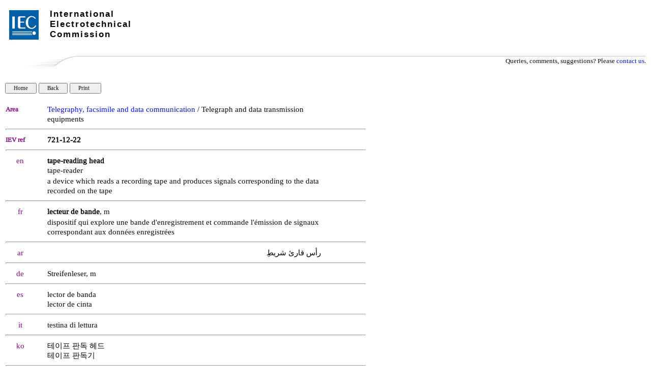

--- FILE ---
content_type: text/html; charset=UTF-8
request_url: https://electropedia.org/iev/iev.nsf/display?openform&ievref=721-12-22
body_size: 14582
content:
<!DOCTYPE HTML PUBLIC "-//W3C//DTD HTML 4.01 Transitional//EN">
<html>
<head>
<TITLE>IEC 60050 - International Electrotechnical Vocabulary - Details for IEV number 721-12-22: "tape-reading head"</TITLE>
<meta name="Description" content="Definition of tape-reading head by Electropedia. Meaning of tape-reading head. Translations of tape-reading head. Equivalent terms for tape-reading head." />
<meta name="Keywords" content="tape-reading head, tape-reader,lecteur de bande, m,رأس قارئ شريطِ,Streifenleser, m,lector de banda, lector de cinta,testina di lettura,テープ記録ヘッド,czytnik taśmy , wzywak , jednostka sterująca dalekopisowa, jednostka sterująca,leitor de fita ,remsläsare,테이프 판독 헤드, 테이프 판독기, dictionary, definition, meaning, translation, term, terminology, IEC 60050, Electropedia, IEV 721-12-22,IEV, International, Electrotechnical, Vocabulary, VEI, Vocabulaire, Electrotechnique, Internationale, IEC, electric, electronic" />
<meta name="Copyright" content="IEC - International Electrotechnical Commission" />
<meta name="Language" content="English, French, Arabic, Chinese, Czech, Finnish, German, Italian, Japanese, Norwegian, Polish, Portuguese, Russian, Serbian, Slovenian, Spanish, Swedish" />
<SCRIPT language="JavaScript">   

function printWindow() { bV = parseInt(navigator.appVersion); if (bV >= 4) window.print(); }

function popup(name) { msgWindow=open(name,'popup','history=yes,toolbar=no,scrollbars=yes,resizable=yes,width=700,height=750'); }

</SCRIPT>  

<STYLE TYPE="text/css">    
a:link {color: blue ; text-decoration: none} 
a:visited { color: blue  ; text-decoration: none } 
a:active { color: blue ; text-decoration: none } 
a:hover { color: blue ; text-decoration: none; background-color: #C0C0C0}
table {font-family: arial} 
td { font-size: 11pt; font-family: Arial, Helvetica, sans-serif }
h6 {page-break-before: always;} 
</STYLE>

<STYLE TYPE="text/css" media="print"> 
.hide { display: none } 
</STYLE>
<script type="text/javascript">
var _paq = window._paq = window._paq || []; 
/* tracker methods like 'setCustomDimension' should be called before 'trackPageView' */ 
_paq.push(['trackPageView']); 
_paq.push(['enableLinkTracking']); 
(function() { 
    var u='//ruby.ops.iec.ch/'; 
    _paq.push(['setTrackerUrl', u+'matomo.php']); 
    _paq.push(['setSiteId', '12']); 
    var d=document, g=d.createElement('script'), s=d.getElementsByTagName('script')[0]; 
    g.async=true; g.src=u+'matomo.js'; s.parentNode.insertBefore(g,s); 
  })(); 
</script>

<meta name="Description" content="tape-reading head, tape-reader,lecteur de bande, m,رأس قارئ شريطِ,Streifenleser, m,lector de banda, lector de cinta,testina di lettura,テープ記録ヘッド,czytnik taśmy , wzywak , jednostka sterująca dalekopisowa, jednostka sterująca,leitor de fita ,remsläsare,테이프 판독 헤드, 테이프 판독기" >
<STYLE TYPE="text/css">
@font-face {    font-family: 'liberation_serifitalic';    
src: url('/font/Liberation-Serif-fontfacekit/web%20fonts/liberationserif_italic_macroman/LiberationSerif-Italic-webfont.eot');    
src: url('/font/Liberation-Serif-fontfacekit/web%20fonts/liberationserif_italic_macroman/LiberationSerif-Italic-webfont.eot?#iefix') format('embedded-opentype'),         
url('/font/Liberation-Serif-fontfacekit/web%20fonts/liberationserif_italic_macroman/LiberationSerif-Italic-webfont.woff') format('woff'),         
url('/font/Liberation-Serif-fontfacekit/web%20fonts/liberationserif_italic_macroman/LiberationSerif-Italic-webfont.ttf') format('truetype'),         
url('/font/Liberation-Serif-fontfacekit/web%20fonts/liberationserif_italic_macroman/LiberationSerif-Italic-webfont.svg#liberation_serifitalic') format('svg');    
}

@font-face {    font-family: 'liberation_serifregular';    
src: url('/font/Liberation-Serif-fontfacekit/web%20fonts/liberationserif_regular_macroman/LiberationSerif-Regular-webfont.eot');    
src: url('/font/Liberation-Serif-fontfacekit/web%20fonts/liberationserif_regular_macroman/LiberationSerif-Regular-webfont.eot?#iefix') format('embedded-opentype'),         
url('/font/Liberation-Serif-fontfacekit/web%20fonts/liberationserif_regular_macroman/LiberationSerif-Regular-webfont.woff') format('woff'),         
url('/font/Liberation-Serif-fontfacekit/web%20fonts/liberationserif_regular_macroman/LiberationSerif-Regular-webfont.ttf') format('truetype'),         
url('/font/Liberation-Serif-fontfacekit/web%20fonts/liberationserif_regular_macroman/LiberationSerif-Regular-webfont.svg#liberation_serifregular') format('svg');    
font-weight: normal;    font-style: normal;}
* {font-family:  liberation_serifregular;}body {font-family:  liberation_serifregular;}td {font-family:  liberation_serifregular;}i {font-family:  liberation_serifitalic;}#copy  td { font-size:11px; }#copy  a { font-size:11px; text-decoration: none;}#copy  {border-top: 1px #c0c0c0 solid;}hr {height: 1px; color: #c0c0c0;}</STYLE><script type="text/javascript" src="/mathjax/MathJax.js?config=TeX-AMS-MML_HTMLorMML"></script>
<script language="JavaScript" type="text/javascript">
<!-- 
document._domino_target = "_self";
function _doClick(v, o, t, h) {
  var form = document._Display;
  if (form.onsubmit) {
     var retVal = form.onsubmit();
     if (typeof retVal == "boolean" && retVal == false)
       return false;
  }
  var target = document._domino_target;
  if (o.href != null) {
    if (o.target != null)
       target = o.target;
  } else {
    if (t != null)
      target = t;
  }
  form.target = target;
  form.__Click.value = v;
  if (h != null)
    form.action += h;
  form.submit();
  return false;
}
// -->
</script>
</head>
<body text="#000000" bgcolor="#FFFFFF" leftmargin=10 topmargin=0>

<form method="post" action="/iev/iev.nsf/display?OpenForm&amp;Seq=1&amp;ievref=721-12-22" name="_Display">
<input type="hidden" name="__Click" value="0" /><style>
.Top {
  margin: auto;
  height: 109px;
  padding: 0px;
font-family: Arial, Helvetica;
}
.logolink {
  position: relative;
  width: 260px;
  height: 60px;
  top: 20px;
  left: 8px;
  float: left;
  font-family: Arial, Helvetica, sans-serif;
}
.logolink h1 {
  color: #000;
  font-size: 17px;
  font-weight: bold;
  letter-spacing: 2px;
float:left;
top:-60px;
margin:0;
margin-left:80px;
position:relative;
  font-family: Arial, Helvetica, sans-serif;
}
.top {
  outline: none;
  margin: 0px;
  padding: 0px;
  font-family: Arial, Helvetica, sans-serif;
  font-size: 12px;
}
</style><div class="Top">
  <div class="logolink"><a title="Back to homepage" href="http://www.iec.ch/">
  <img title="www.iec.ch" alt=" www.iec.ch" src="/img/logo.jpg"></a>
    <h1>International</h1>
    <h1>Electrotechnical</h1>
    <h1>Commission</h1>
  </div>
</div>
<table width="100%" border="0" cellspacing="0" cellpadding="0">
<tr valign="top"><td width="1%" valign="middle"><img width="65" height="1" src="/icons/ecblank.gif" border="0" alt="" /><br />
</td><td width="1%"><img width="19" height="1" src="/icons/ecblank.gif" border="0" alt="" /><br />
</td><td width="46%" valign="middle"><img width="1" height="1" src="/icons/ecblank.gif" border="0" alt="" /><br />
</td><td width="1%"><img width="19" height="1" src="/icons/ecblank.gif" border="0" alt="" /><br />
</td><td width="54%"><img width="1" height="1" src="/icons/ecblank.gif" border="0" alt="" /><br />
</td></tr>
</table>

<table style="width: 100%; margin-bottom: 10px;" cellpadding=0 width="100%" border="0" cellspacing="0" cellpadding="0">
<tr valign="top"><td style="width: 144px;" width="15%"><img src="/iev/iev.nsf/30c867bbcbcee00dc1257e81003e697e/$Body/0.DE4?OpenElement&amp;FieldElemFormat=gif" width="144" height="20" /></td><td class="hide" style="border-top: 1px #c0c0c0 solid; width: 100% !important; " width="85%"><div align="right"><font size="2" face="Arial">Queries, comments, suggestions? Please </font><a href="https://www.iec.ch/contact"><font size="2" face="Arial">contact us</font></a><font size="2" face="Arial">.</font></div></td></tr>
</table>
<br />

<input type="button" value="   Home   " class="hide" style="font-size: 11px;" onclick="window.open('/iev/iev.nsf/6d6bdd8667c378f7c12581fa003d80e7?OpenForm', document._domino_target);" />
<input type="button" onclick="history.back()" value="   Back   " class="hide" style="font-size: 11px;" />
<input type="button" onclick="printWindow()" value="   Print     " class="hide" style="font-size: 11px;" /><style>
	td.col1 {width:57px;}
	td.col11 {width:55px;}
	td.col2 {width:21px;}
	td.col21 {width:19px;width:25px; text-align:left;}
	td.col3 {width:567px;}
	td.col4 {width:57px;}
	table.table1 {width:710px;}
</style>
<font face=""><br>

    <br />

    <table class ="table1" cellpadding="1" cellspacing="0" border="0" cellpadding="0">
        <tr valign="top">
            <td class="col1"><b><font size="2" color="#800080" face="Arial">Area</font></b></td>
	<td class="col2"><img width="1" height="1" src="/icons/ecblank.gif" border="0" alt="" /></td>
	<td class="col3"><b><font size="2" face="Arial"></font></b><a href=index?openform&part=721>Telegraphy, facsimile and data communication</a> / Telegraph and data transmission equipments </td>
            <td class="col4"><img width="1" height="1" src="/icons/ecblank.gif" border="0" alt="" /></td>
        </tr>

        <tr valign="top">
            <td colspan="4"><hr></td>
        </tr>
        <tr valign="top">
            <td><b><font size="2" color="#800080" face="Arial">IEV ref</font></b></td>
            <td><img width="1" height="1" src="/icons/ecblank.gif" border="0" alt="" /></td>
            <td><b><b>721-12-22</b></b></td>
            <td><img width="1" height="1" src="/icons/ecblank.gif" border="0" alt="" /></td>
        </tr>


        <tr valign="top">
            <td colspan="4"><hr></td>
        </tr>
        <tr valign="top">
            <td><div align="center"><font color="#800080">en</font></div></td>
            <td><img width="1" height="1" src="/icons/ecblank.gif" border="0" alt="" /></td>
            <td><b>tape-reading head</b><br>tape-reader</td>
        </tr>
        <tr valign="top">
            <td><img width="1" height="1" src="/icons/ecblank.gif" border="0" alt="" /></td>
            <td><img width="1" height="1" src="/icons/ecblank.gif" border="0" alt="" /></td>
            <td> a device which reads a recording tape and produces signals corresponding to the data recorded on the tape   </td>
            <td><img width="1" height="1" src="/icons/ecblank.gif" border="0" alt="" /></td>
        </tr>

        <tr valign="top">
            <td colspan="4"><hr></td>
        </tr>
        <tr valign="top">
            <td><div align="center"><font color="#800080">fr</font></div></td>
            <td><img width="1" height="1" src="/icons/ecblank.gif" border="0" alt="" /></td>
            <td> <b>lecteur de bande</b>, m</td>
        </tr>
        <tr valign="top">
            <td><img width="1" height="1" src="/icons/ecblank.gif" border="0" alt="" /></td>
            <td><img width="1" height="1" src="/icons/ecblank.gif" border="0" alt="" /></td>
            <td> dispositif qui explore une bande d'enregistrement et commande l'émission de signaux correspondant aux données enregistrées </td>
            <td><img width="1" height="1" src="/icons/ecblank.gif" border="0" alt="" /></td>
        </tr>

        <tr valign="top">
            <td colspan="4"><hr></td>
        </tr>
        <tr valign="top">
            <td><div align="center"><font color="#800080">ar</font></div></td>
            <td><img width="1" height="1" src="/icons/ecblank.gif" border="0" alt="" /></td>
            <td style="direction:rtl; text-align:right;padding-right: 30px" width="567"> رأس قارئ شريطِ</td>
        </tr>

        <tr valign="top">
            <td colspan="4"><hr></td>
        </tr>
        <tr valign="top">
            <td><div align="center"><font color="#800080">de</font></div></td>
            <td><img width="1" height="1" src="/icons/ecblank.gif" border="0" alt="" /></td>
            <td> Streifenleser, m</td>
        </tr>

        <tr valign="top">
            <td colspan="4"><hr></td>
        </tr>
        <tr valign="top">
            <td><div align="center"><font color="#800080">es</font></div></td>
            <td><img width="1" height="1" src="/icons/ecblank.gif" border="0" alt="" /></td>
            <td> lector de banda<br>lector de cinta</td>
        </tr>


        <tr valign="top">
            <td colspan="4"><hr></td>
        </tr>
        <tr valign="top">
            <td><div align="center"><font color="#800080">it</font></div></td>
            <td><img width="1" height="1" src="/icons/ecblank.gif" border="0" alt="" /></td>
            <td> testina di lettura</td>
        </tr>

        <tr valign="top">
            <td colspan="4"><hr></td>
        </tr>
        <tr valign="top">
            <td><div align="center"><font color="#800080" face="Arial">ko</font></div></td>
            <td><img width="1" height="1" src="/icons/ecblank.gif" border="0" alt="" /></td>
            <td> 테이프 판독 헤드<br>테이프 판독기</td>
        </tr>

        <tr valign="top">
            <td width="701" colspan="4"><hr></td>
        </tr>
        <tr valign="top">
            <td><div align="center"><font color="#800080">ja</font></div></td>
            <td><img width="1" height="1" src="/icons/ecblank.gif" border="0" alt="" /></td>
            <td lang="ja-jp"> テープ記録ヘッド</td>
        </tr>




        <tr valign="top">
            <td colspan="4"><hr></td>
        </tr>
        <tr valign="top">
            <td><div align="center"><font color="#800080" face="Arial">pl</font></div></td>
            <td><img width="1" height="1" src="/icons/ecblank.gif" border="0" alt="" /></td>
            <td> czytnik taśmy <br>wzywak <br>jednostka sterująca dalekopisowa<br>jednostka sterująca</td>
        </tr>
        <tr valign="top">
            <td colspan="4"><hr></td>
        </tr>
        <tr valign="top">
            <td><div align="center"><font color="#800080" face="Arial">pt</font></div></td>
            <td><img width="1" height="1" src="/icons/ecblank.gif" border="0" alt="" /></td>
            <td> leitor de fita </td>
        </tr>



        <tr valign="top">
            <td colspan="4"><hr></td>
        </tr>
        <tr valign="top">
            <td><div align="center"><font color="#800080">sv</font></div></td>
            <td><img width="1" height="1" src="/icons/ecblank.gif" border="0" alt="" /></td>
            <td> remsläsare</td>
        </tr>

    </table>
  
</font><hr>
<table width="100%" border="0" cellspacing="0" cellpadding="0">
<tr valign="top"><td width="25%"><font color="#800080">Publication date:</font>   1991-11  </td><td width="75%"><div align="right"><a href="http://www.iec.ch/about/copyright/copyright-db_entry.htm" target="_blank"><font color="#003399">Copyright</font></a> © <a href="https://www.iec.ch/about-us" target="_blank"><font color="#003399">IEC</font></a> 2026. All Rights Reserved.</div></td></tr>
</table>
</form>
</body>
</html>
